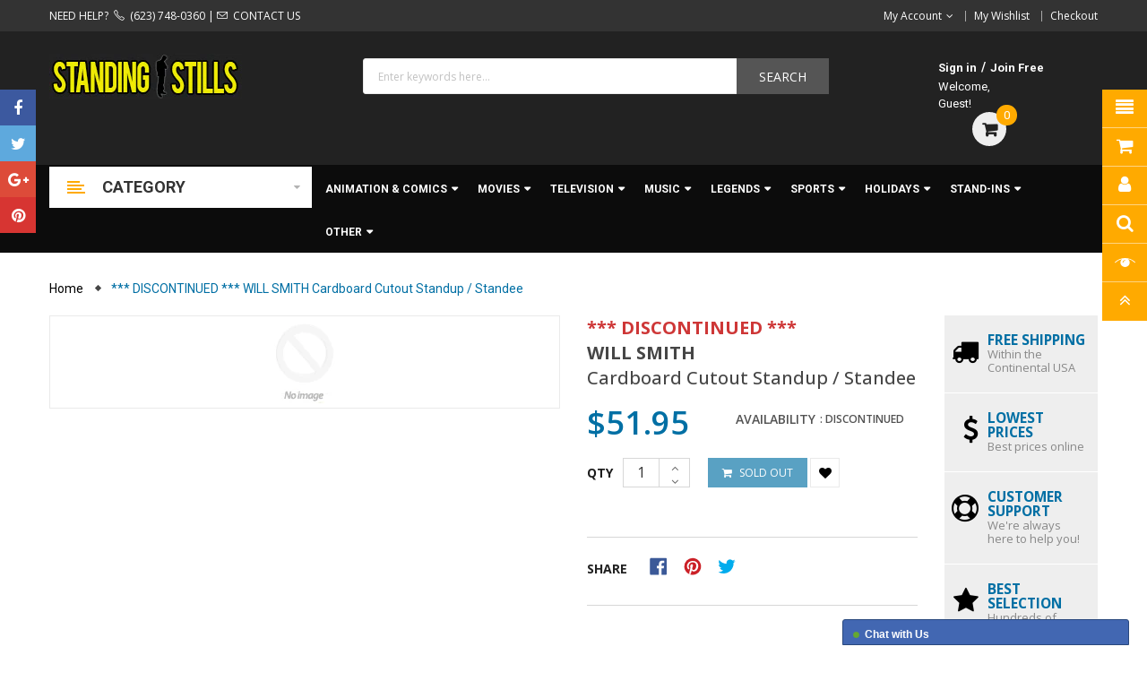

--- FILE ---
content_type: text/javascript; charset=utf-8
request_url: https://standingstills.com/products/will-smith-lifesize-cardboard-cutout-standup-standee-cac837.js?_=1763268033385
body_size: 614
content:
{"id":1684953759787,"title":"*** DISCONTINUED *** WILL SMITH Cardboard Cutout Standup \/ Standee","handle":"will-smith-lifesize-cardboard-cutout-standup-standee-cac837","description":"\u003cp\u003e\u003cspan style=\"color: #ce3737;\"\u003e\u003cb\u003e*** THIS ITEM HAS BEEN DISCONTINUED AND IS NO LONGER AVAILABLE. ***\u003c\/b\u003e\u003c\/span\u003e\u003c\/p\u003e\n\u003cp\u003eIt seems kind of strange to think that one of Hollywood's biggest movie stars used to be the Fresh Prince of Bel Air, but it just shows that Will Smith has come a long way. The multi-talented actor appears on this lifesize (6' 2\" tall) cardboard cutout.\u003c\/p\u003e\n\u003cp\u003eYou can hang it on a wall like a poster, or use the attached easel fold-out piece to make it free-standing. Comes folded for shipping purposes.\u003c\/p\u003e\n\u003cp\u003e\u003cspan style=\"color: #ce3737;\"\u003eThis item is printed to order and requires 3 to 5 business days to process. Shipping typically takes an extra 2-5 business days.\u003c\/span\u003e\u003c\/p\u003e","published_at":"2022-05-26T14:47:27-05:00","created_at":"2019-01-28T16:20:04-06:00","vendor":"Star Cutouts","type":"Cardboard Cutouts","tags":["Celebrities","Will Smith"],"price":5195,"price_min":5195,"price_max":5195,"available":false,"price_varies":false,"compare_at_price":0,"compare_at_price_min":0,"compare_at_price_max":0,"compare_at_price_varies":false,"variants":[{"id":15516585754667,"title":"Default Title","option1":"Default Title","option2":null,"option3":null,"sku":"CAC837-1","requires_shipping":true,"taxable":false,"featured_image":null,"available":false,"name":"*** DISCONTINUED *** WILL SMITH Cardboard Cutout Standup \/ Standee","public_title":null,"options":["Default Title"],"price":5195,"weight":1800,"compare_at_price":0,"inventory_management":"shopify","barcode":"707448032005","requires_selling_plan":false,"selling_plan_allocations":[]}],"images":[],"featured_image":null,"options":[{"name":"Title","position":1,"values":["Default Title"]}],"url":"\/products\/will-smith-lifesize-cardboard-cutout-standup-standee-cac837","requires_selling_plan":false,"selling_plan_groups":[]}